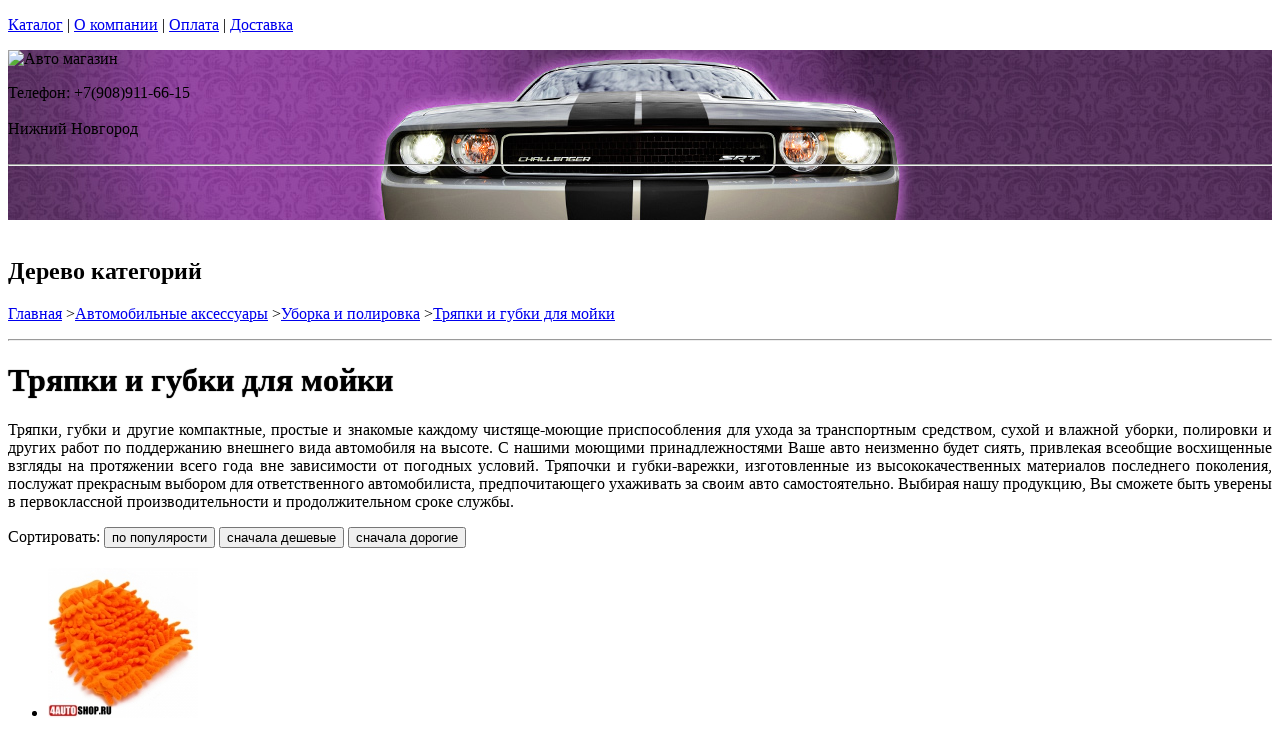

--- FILE ---
content_type: text/html; charset=utf-8
request_url: https://alphann.ru/catalog/tryapki-i-gubki-dlya-moyki
body_size: 11013
content:
<!DOCTYPE html PUBLIC "-//W3C//DTD XHTML 1.0 Strict//EN""https//www.w3.org/TR/xhtml1/DTD/xhtml1-strict.dtd">
<html xmlns="https://www.w3.org/1999/xhtml" xml:lang="ru">
<head> 

<title>Тряпки и губки для мойки автомобилей в г.Нижний Новгород </title>
    <base href="https://alphann.ru/">
    <meta name="description" content="Тряпки и губки для мойки автомобилей купить и заказать с доставкой по всей стране" />
    <meta name="keywords" content="тряпка для автомобиля, мойка автомобиля, мытье автомобиля, губка для автомобиля, губка для мытья авто,  " />
    <meta http-equiv="Content-Type" content="text/html; charset=utf8" />
    <meta http-equiv="Content-Language" content="ru" />
  <meta name="google-site-verification" content="VdcXJGztn3dbMDFWt93i6TZqDVXcM8cV3NNi9CHsReY" />
    <meta name="robots" content="all" />
  <!--  -->
<script type="text/javascript">
var ZCallbackWidgetLinkId  = '83c7b146f1297a3b940f95f7a1f34ef1';
var ZCallbackWidgetDomain  = 'my.zadarma.com';
(function(){
    var lt = document.createElement('script');
    lt.type ='text/javascript';
    lt.charset = 'utf-8';
    lt.async = true;
    lt.src = 'https://' + ZCallbackWidgetDomain + '/callbackWidget/js/main.min.js';
    var sc = document.getElementsByTagName('script')[0];
    if (sc) sc.parentNode.insertBefore(lt, sc);
    else document.documentElement.firstChild.appendChild(lt);
})();
</script>
<!--  -->
  <script type="text/javascript">document.documentElement.className = 'js';</script>    
<script type="text/javascript" src="js/jquery.js"></script> 
<script type="text/javascript" src="js/script.js"></script> 

<LINK rel="Stylesheet" href="design/mobile/css/content.css" type="text/css">
<link rel='alternate' type='application/rss+xml' title='' href='/rss' />
<link rel="icon" href="design/mobile/images/ico/favicon.ico" type="image/x-icon">

 <LINK rel="Stylesheet" href="design/mobile/css/style.css" type="text/css" media="screen, projection">
  


        
</head>
<body class="home" style="margin-top:0px; padding-top:0px">

<p id="nav-skip">
<a  accesskey="2" href="#main">Каталог</a>
<span class="hidden">|</span> 
<a href="#main-menu">О компании</a>
<span class="hidden">|</span> 
<a href="#search-box">Оплата</a>
<span class="hidden">|</span> 
<a href="#product-menu">Доставка</a>
</p>
<div id="header">
  <div style = "background: url(/files/sections/223.jpg)no-repeat scroll 50% 0px transparent; height: 170px;">  <div class="inBox">
<p id="logo">
<img src="" alt="Авто магазин" height="58" width="203" />
</p>

  <div id="header-contact-sub">
  <div class = "phone">Телефон: +7(908)911-66-15</div> <br />
  <div class = "town_name"> Нижний Новгород </div> <br />
   
  </div>
<hr class="hidden"/>
</div>
</div>
</div>
<div class="bnr-top">
<div class="inBox">
</div>
</div>  <div id="main">
<div class="inBox">
<div id="col-content">
<!-- страницы -->
<div>
  ﻿
      

 <!-- дерево /-->
  <div id="breadcrumb" class="derevo">
                <h2 class="out">Дерево категорий</h2><p><a href="./" onfocus="blurLink(this);">Главная</a> 
                    &gt;<a href="catalog/avtomobilnye-aksessuary" onfocus="blurLink(this);">Автомобильные аксессуары</a>
                 &gt;<a href="catalog/uhod-i-polirovka-avtomobilya" onfocus="blurLink(this);">Уборка и полировка</a>
                 &gt;<a href="catalog/tryapki-i-gubki-dlya-moyki" onfocus="blurLink(this);">Тряпки и губки для мойки</a>
  
    </p> 
                <hr class="hidden" />
                
                </div>
 <!-- дерево and /-->

<!-- Заголовок  /-->
   
 
    <!-- Заголовок   /-->  
    <DIV id="annot-box"><A id="c1257"></A>
    <DIV id="c1246" class="csc-default">
    <H1 tooltip='category' category_id='544'   style="text-shadow:  0px 0px 1px  #111" >Тряпки и губки для мойки </H1><P></P>
    </DIV>
    </DIV>
    <!-- Заголовок and  /-->  
    
<!-- Описание категории /-->
 
   <p style="text-align: justify;"><p style="text-align: justify;" class="MsoNormal">Тряпки, губки и другие компактные, простые и знакомые
каждому чистяще-моющие приспособления для ухода за транспортным средством,
сухой и влажной уборки, полировки и других работ по поддержанию внешнего вида
автомобиля на высоте. С нашими моющими принадлежностями Ваше авто неизменно будет
сиять, привлекая всеобщие восхищенные взгляды на протяжении всего года вне
зависимости от погодных условий. Тряпочки и губки-варежки, изготовленные из
высококачественных материалов последнего поколения, послужат прекрасным выбором
для ответственного автомобилиста, предпочитающего ухаживать за своим авто
самостоятельно. Выбирая нашу продукцию, Вы сможете быть уверены в первоклассной
производительности и продолжительном сроке службы.</p></p>
  
 <div  > 

</div>



<!-- Категории -->

<!-- Категории and-->



<!-- Постраничная навигация /-->
<!-- Постраничная навигация #End /-->

<div class="filter-form-prod"> 
 <form method="POST"> 
   Сортировать:       <input type="submit" name="date" value="по популярости" class="sort-button "/>
   <input type="submit" name="price_asc" value="сначала дешевые" class="sort-button "/>
   <input type="submit" name="price_desc" value="сначала дорогие" class="sort-button "/>
   

 </form>
</div> 


<!-- Список товаров  /-->
          <div class="products-list">
<div class="sort-wrap">  
<UL >
                    
                    <LI style="width:225px">
                       
                  
                   <div class="spc" tooltip='hit' product_id='3791'>
                    <h2 class="title">
                    <A href="products/gubka-varezhka-dlya-moyki-avtomobilnaya-dled-sponge-glove"  style="text-decoration:none">
                     <!-- Название /--> <!-- Название  and/-->
           <span class="img">
<img src="files/products/3791_small.jpg"    border="0" alt="  Губка-варежка для мойки автомобильная Dled Sponge Glove" title="  Губка-варежка для мойки автомобильная Dled Sponge Glove" width="150">
</span>  
          <span  class="name">
            Губка-варежка для мойки автомобильная Dled Sponge Glove
            <span class="corner"></span>
          </span>
          </a>
          </h2>
          <p class="status-wrap">
                       </p>
                       <div class="in">
            
                 <p class="desc" style="padding:0px; margin:0px">
                      
                     </p>      
                   <p class="availability">
                           <span class="green">В наличии</span>                                  
              
              </p>
<div style="text-decoration:line-through;color:#524E4E;display:none;"><label style="display:none;color:#524E4E;">Розн цена: </label><p class="price l reset">320.00&nbsp; <span></span></p></div>
<div style = "color:red;display:none;text-decoration:none;">Опт цена: 0.00&nbsp;</div>
<div style="display:block;"><p class="price l reset"> <del><small style="padding-right: 7px; font-size: 56%;">320.00</small></del>160.00<span >&nbsp;</span></p></div>
<!-- цена #End /-->
                              <a  href="cart/add/3791" onclick="document.cookie='from='+location.href+';path=/';" >
                     <img src='files/images/btn/add.png' alt="Купить" height="46" width="37">
                                       </a>
                             </div>
                    </DIV>
                 </LI>
                        <li style="width:225px">      
                  
                   <div class="spc" tooltip='hit' product_id='3777'>
                    <h2 class="title">
                    <A href="products/tryapka-dlya-moyki-avtomobilnaya-dled-chamois-bolshaya-chehol"  style="text-decoration:none">
                     <!-- Название /--> <!-- Название  and/-->
           <span class="img">
<img src="files/products/3776_small.jpg"    border="0" alt="  Тряпка для мойки автомобильная Dled Chamois большая (чехол)" title="  Тряпка для мойки автомобильная Dled Chamois большая (чехол)" width="150">
</span>  
          <span  class="name">
            Тряпка для мойки автомобильная Dled Chamois большая (чехол)
            <span class="corner"></span>
          </span>
          </a>
          </h2>
          <p class="status-wrap">
                       </p>
                       <div class="in">
            
                 <p class="desc" style="padding:0px; margin:0px">
                      
                     </p>      
                   <p class="availability">
                           <span class="green">В наличии</span>                                  
              
              </p>
<div style="text-decoration:line-through;color:#524E4E;display:none;"><label style="display:none;color:#524E4E;">Розн цена: </label><p class="price l reset">1035.00&nbsp; <span></span></p></div>
<div style = "color:red;display:none;text-decoration:none;">Опт цена: 0.00&nbsp;</div>
<div style="display:block;"><p class="price l reset"> <del><small style="padding-right: 7px; font-size: 56%;">1035.00</small></del>517.50<span >&nbsp;</span></p></div>
<!-- цена #End /-->
                              <a  href="cart/add/3777" onclick="document.cookie='from='+location.href+';path=/';" >
                     <img src='files/images/btn/add.png' alt="Купить" height="46" width="37">
                                       </a>
                             </div>
                    </DIV>
                 </LI>
                        <li style="width:225px">      
                  
                   <div class="spc" tooltip='hit' product_id='3776'>
                    <h2 class="title">
                    <A href="products/tryapka-dlya-moyki-avtomobilnaya-dled-chamois-malaya-chehol"  style="text-decoration:none">
                     <!-- Название /--> <!-- Название  and/-->
           <span class="img">
<img src="files/products/3776_small.jpg"    border="0" alt="  Тряпка для мойки автомобильная Dled Chamois малая (чехол)" title="  Тряпка для мойки автомобильная Dled Chamois малая (чехол)" width="150">
</span>  
          <span  class="name">
            Тряпка для мойки автомобильная Dled Chamois малая (чехол)
            <span class="corner"></span>
          </span>
          </a>
          </h2>
          <p class="status-wrap">
                       </p>
                       <div class="in">
            
                 <p class="desc" style="padding:0px; margin:0px">
                      
                     </p>      
                   <p class="availability">
                           <span class="green">В наличии</span>                                  
              
              </p>
<div style="text-decoration:line-through;color:#524E4E;display:none;"><label style="display:none;color:#524E4E;">Розн цена: </label><p class="price l reset">470.00&nbsp; <span></span></p></div>
<div style = "color:red;display:none;text-decoration:none;">Опт цена: 0.00&nbsp;</div>
<div style="display:block;"><p class="price l reset"> <del><small style="padding-right: 7px; font-size: 56%;">470.00</small></del>235.00<span >&nbsp;</span></p></div>
<!-- цена #End /-->
                              <a  href="cart/add/3776" onclick="document.cookie='from='+location.href+';path=/';" >
                     <img src='files/images/btn/add.png' alt="Купить" height="46" width="37">
                                       </a>
                             </div>
                    </DIV>
                 </LI>
                                    </ul>
        <ul class="reset">
         <li style="width:225px">
                 
                        
                  
                   <div class="spc" tooltip='hit' product_id='3763'>
                    <h2 class="title">
                    <A href="products/gubka-dlya-moyki-avtomobilnaya-dled-sponge-round"  style="text-decoration:none">
                     <!-- Название /--> <!-- Название  and/-->
           <span class="img">
<img src="files/products/3763_small.jpg"    border="0" alt="  Губка для мойки автомобильная Dled Sponge Round" title="  Губка для мойки автомобильная Dled Sponge Round" width="150">
</span>  
          <span  class="name">
            Губка для мойки автомобильная Dled Sponge Round
            <span class="corner"></span>
          </span>
          </a>
          </h2>
          <p class="status-wrap">
                       </p>
                       <div class="in">
            
                 <p class="desc" style="padding:0px; margin:0px">
                      
                     </p>      
                   <p class="availability">
                           <span class="green">В наличии</span>                                  
              
              </p>
<div style="text-decoration:line-through;color:#524E4E;display:none;"><label style="display:none;color:#524E4E;">Розн цена: </label><p class="price l reset">790.00&nbsp; <span></span></p></div>
<div style = "color:red;display:none;text-decoration:none;">Опт цена: 0.00&nbsp;</div>
<div style="display:block;"><p class="price l reset"> <del><small style="padding-right: 7px; font-size: 56%;">790.00</small></del>395.00<span >&nbsp;</span></p></div>
<!-- цена #End /-->
                              <a  href="cart/add/3763" onclick="document.cookie='from='+location.href+';path=/';" >
                     <img src='files/images/btn/add.png' alt="Купить" height="46" width="37">
                                       </a>
                             </div>
                    </DIV>
                 </LI>
                        <li style="width:225px">     </UL>             
  </DIV>
</DIV>
  <!-- Список товаров and /-->
 


<!-- Постраничная навигация /-->
<!-- Постраничная навигация #End /-->

  




</div>
<hr class="hidden" />
</div>
<div id="col-side">

 
<!-- Регион -->  

<div class="side-menu" id="product-menu">


      <h2> Ваш регион </h2>

      <select onchange="if (this.value) location.href = this.value" style = "margin: 5px 0px; width: 100%;">

<option value = "https://na-auto.ru"  >Россия</option>
<option value = "https://na-auto.ru"  >Москва</option>
<option value = "https://reon-zp.ru" >Санкт-Петербург</option>
<option value = "https://new-techno.ru" >Екатеринбург</option>
<option value = "https://garantnsk.ru" >Новосибирск</option>
<option value = "https://derexpo.ru" >Тюмень</option>
<option value = "https://ladannov.ru" >Калининград </option>
<option value = "https://vipmlm.ru" >Мурманск</option>
<option value = "https://starshost.ru" >Пятигорск</option>
<option value = "https://midaspro.ru" >Надым</option>
<option value = "https://samlukmobile.ru" >Абакан</option>
<option value = "https://taxi-mustang.ru" >Архангельск</option>
<option value = "https://twuo.ru" >Барнаул</option>
<option value = "https://engtransstroy.ru" >Белгород</option>
<option value = "https://palmira32.ru" >Брянск</option>
<option value = "https://avto-sp.ru" >Чебоксары</option>
<option value = "https://ecodds.ru" >Челябинск</option>
<option value = "https://techno4me.ru" >Химки</option>
<option value = "https://autojours.ru" >Ханты-Мансийск</option>
<option value = "https://retro-future.ru" >Иркутск</option>
<option value = "https://eaf-fest.ru" >Иваново</option>
<option value = "https://nt-gst.ru" >Ижевск</option>
<option value = "https://gokaluga.ru" >Калуга</option>
<option value = "https://irbis-t.ru" >Казань</option>
<option value = "https://ladyg.ru" >Кемерово</option>
<option value = "https://vw-avtopremier.ru" >Хабаровск</option>
<option value = "https://spikatour.ru" >Киров</option>
<option value = "https://eco-frost.ru" >Кострома</option>
<option value = "https://siliren.ru" >Краснодар</option>
<option value = "https://ascura.ru" >Красноярск</option>
<option value = "https://godmolod.ru" >Курган</option>
<option value = "https://terfiz.ru" >Липецк</option>
<option value = "https://x-gate.ru" >Магнитогорск</option>
<option value = "https://alphann.ru" selected>Нижний Новгород</option>
<option value = "https://neonuclear.ru" >Омск</option>
<option value = "https://ovf-vosvod.ru" >Оренбург</option>
<option value = "https://penza-auto.ru" >Пенза</option>
<option value = "https://offset21.ru" >Пермь</option>
<option value = "https://cross-evo.ru" >Подольск</option>
<option value = "https://go-moto.ru" >Ростов-на-Дону</option>
<option value = "https://club-sila.ru" >Рязань</option>
<option value = "https://aurum-oasis.ru" >Самара</option>
<option value = "https://autoforever.ru" >Саранск</option>
<option value = "https://belozpp.ru" >Саратов</option>
<option value = "https://fujitsu4you.ru" >Симферополь</option>
<option value = "https://aircon-nf.ru" >Ставрополь</option>
<option value = "https://alenom.ru" >Сургут</option>
<option value = "https://smileshow.ru" >Тамбов</option>
<option value = "https://suxie.ru" >Тольятти</option>
<option value = "https://v4o.ru" >Томск</option>
<option value = "https://elgo-li.ru" >Тула</option>
<option value = "https://vestarings.ru" >Тверь</option>
<option value = "https://itek-tech.ru" >Уфа</option>
<option value = "https://wikimedi.ru" >Ульяновск</option>
<option value = "https://mollnia.ru" >Владимир</option>
<option value = "https://x-fear.ru" >Владивосток</option>
<option value = "https://nerjaveem.ru" >Волгоград</option>
<option value = "https://oshowork.ru" >Вологда</option>
<option value = "https://podberi-avto.ru" >Воронеж</option>
<option value = "https://sabplus.ru" >Ярославль</option>
<option value = "https://skidkii.ru" >Златоуст</option>
<option value = "https://autoexpress60.ru" >Псков</option>
<option value = "https://kamaz12.ru" >Йошкар-Ола</option>



          </select>  

  

    

</div>

<!-- Регион end-->  
 
 
 
 
 

<div class="side-menu" id="product-menu">
  <DIV id="c1531" class="csc-default">
        <H2 class="aller" style="text-shadow:  0px 0px 1px  #111">Категории</H2>    
                
                <DIV id="side-menu">

 <UL class="reset">
            <LI style="font-size:13px" ><a href="catalog/avtomobilnye-lampy" tooltip='category' category_id='349' >Автомобильные лампы</a></LI>
           
   
   







                 <LI style="font-size:13px" ><a href="catalog/dnevnye-hodovye-ogni" tooltip='category' category_id='181' >Дневные ходовые огни</a></LI>
           
   
   







                 <LI style="font-size:13px" ><a href="catalog/sveto-paneli-avtomobil" tooltip='category' category_id='193' >Свето-панели автомобильные</a></LI>
           
   
   







                 <LI style="font-size:13px" ><a href="catalog/nabor-lamp-dlja-podsvetki-salona-avtomobilja" tooltip='category' category_id='254' >Набор ламп для подсветки салона автомобиля</a></LI>
           
   
   







                 <LI style="font-size:13px" ><a href="catalog/optika-fary" tooltip='category' category_id='268' >Оптика, фары</a></LI>
           
   
   







                 <LI style="font-size:13px" ><a href="catalog/fary-rabochego-sveta" tooltip='category' category_id='320' >Фары рабочего света</a></LI>
           
   
   







                 <LI style="font-size:13px" class="active"><a href="catalog/avtomobilnye-aksessuary" tooltip='category' category_id='511' >Автомобильные аксессуары</a></LI>
          	  <ul style="list-style:none;" class='no_reset'>
                
                <li class="active" style="list-style-type:none;" ><a  style="padding-left:20px;"  href="catalog/aksessuary-dlya-salona-avtomobilya" tooltip='category' category_id='512' >Аксессуары для салона</a>                
              
               </li>
         
    
       
                <li class="active" style="list-style-type:none;" ><a  style="padding-left:20px;"  href="catalog/avtomobilnye-instrumenty-dostavka-po-rossii" tooltip='category' category_id='513' >Автомобильные инструменты</a>                
              
               </li>
         
    
       
                <li class="active" style="list-style-type:none;" ><a  style="padding-left:20px;"  href="catalog/uhod-i-polirovka-avtomobilya" tooltip='category' category_id='514' >Уборка и полировка</a>                
              
               </li>
              
                <li style="padding-left:12px"><a   href="catalog/pylesosy-dlya-avto-s-dostavkoy" tooltip='category' category_id='543' >Пылесосы для авто</a>                
              
               </li>
      
    
        
                <li class="active" style="padding-left:12px" ><STRONG tooltip='category' category_id='544' >Тряпки и губки для мойки</STRONG>
            
  
      
    
       
                <li style="padding-left:12px"><a   href="catalog/chistyaschie-schetki-i-skrebki-dlya-avto" tooltip='category' category_id='545' >Чистящие щетки и скребки для окон</a>                
              
               </li>
      
    
       
                <li style="padding-left:12px"><a   href="catalog/vedra-avtomoechnye" tooltip='category' category_id='547' >Ведра автомоечные</a>                
              
               </li>
      
    
       
                <li style="padding-left:12px"><a   href="catalog/raznoe-dlya-uborki-i-polirovki-salona" tooltip='category' category_id='546' >Разное для уборки и полировки авто</a>                
              
               </li>
      
    
  
     
    
       
                <li class="active" style="list-style-type:none;" ><a  style="padding-left:20px;"  href="catalog/antisolnechnye-zaslonki" tooltip='category' category_id='515' >Антисолнечные заслонки</a>                
              
               </li>
         
    
       
                <li class="active" style="list-style-type:none;" ><a  style="padding-left:20px;"  href="catalog/stikery-na-avtomobil-kupit" tooltip='category' category_id='516' >Стикеры на авто</a>                
              
               </li>
         
    
       
                <li class="active" style="list-style-type:none;" ><a  style="padding-left:20px;"  href="catalog/nasadki-dlya-vyhlopnoy-truby" tooltip='category' category_id='517' >Насадки для выхлопной трубы</a>                
              
               </li>
         
    
       
                <li class="active" style="list-style-type:none;" ><a  style="padding-left:20px;"  href="catalog/nasosy-i-glushiteli-zakazat-kupit" tooltip='category' category_id='518' >Насосы и компрессоры</a>                
              
               </li>
         
    
  
	</ul>  
    
   
   







                 <LI style="font-size:13px" ><a href="catalog/cokoli-dlja-avtomobilnyh-lamp" tooltip='category' category_id='251' >Цоколи для автомобильных ламп</a></LI>
           
   
   
 

</UL>

<div> 
<div>
<div>  <H2 class="aller" style="text-shadow:  0px 0px 1px  #111">АВТОТЮНИНГ</H2></div>
</div>
<div style="text-align: justify;" id="clear"></div>
</div>
<UL class="reset">






                 <LI style="font-size:13px" ><a href="catalog/svetodiodnaja-avtomobilnaja-lenta" tooltip='category' category_id='189' >Светодиодная автомобильная лента</a></LI>
           
   
   







                 <LI style="font-size:13px" ><a href="catalog/Angelskie-glazki" tooltip='category' category_id='241' >Ангельские глазки</a></LI>
           
   
   







                 <LI style="font-size:13px" ><a href="catalog/avtomobilnye-svetodiodnye-jemblemy" tooltip='category' category_id='247' >Светодиодные 3d логотипы автомобилей</a></LI>
           
   
   







                 <LI style="font-size:13px" ><a href="catalog/avtomobilnye-proektory-v-dveri" tooltip='category' category_id='347' >Автомобильные проекторы в двери</a></LI>
           
   
   







                 <LI style="font-size:13px" ><a href="catalog/gibkij-neon-avtomobilnyj" tooltip='category' category_id='184' >Гибкий неон автомобильный</a></LI>
           
   
   







                 <LI style="font-size:13px" ><a href="catalog/svetodiodnyу-kolpachki" tooltip='category' category_id='250' >Светодиодные колпачки</a></LI>
           
   
   







                 <LI style="font-size:13px" ><a href="catalog/beguwie-stroki-dlja-avtomobile" tooltip='category' category_id='253' >Бегущие строки для автомобилей. </a></LI>
           
   
   







                 <LI style="font-size:13px" ><a href="catalog/jekvalajzery-na-steklo-avtomobilja" tooltip='category' category_id='410' >Эквалайзеры на стекло автомобиля</a></LI>
           
   
   







                 <LI style="font-size:13px" ><a href="catalog/nagruzochnye-rezistory-obmanki" tooltip='category' category_id='296' >Обманки для светодиодных автоламп</a></LI>
           
   
   







                 <LI style="font-size:13px" ><a href="catalog/dopolnitelnye-stop-signaly" tooltip='category' category_id='294' >Дополнительные стоп-сигналы</a></LI>
           
   
   







                 <LI style="font-size:13px" ><a href="catalog/povtoriteli-ukazatelej-povorota" tooltip='category' category_id='335' >Повторители указателей поворота</a></LI>
           
   
   







                 <LI style="font-size:13px" ><a href="catalog/dopolnitelnye-gabarity" tooltip='category' category_id='336' >Дополнительные габариты</a></LI>
           
   
   







                 <LI style="font-size:13px" ><a href="catalog/svetjashhiesja-kryshki-na-stupicy-kolesa" tooltip='category' category_id='346' >Светящиеся крышки на ступицы (диски)</a></LI>
           
   
   







                 <LI style="font-size:13px" ><a href="catalog/nakladki-na-kapot" tooltip='category' category_id='338' >Накладки на капот</a></LI>
           
   
   







                 <LI style="font-size:13px" ><a href="catalog/detskie-avtokresla" tooltip='category' category_id='266' >Детские автокресла</a></LI>
           
   
   


 

</UL>

<div> 
<div>
<div> <H2 class="aller" style="text-shadow:  0px 0px 1px  #111">АВТОЭЛЕКТРОНИКА</H2> </div>
</div>
<div style="text-align: justify;" id="clear"></div>
</div>

<UL class="reset">




                 <LI style="font-size:13px" ><a href="catalog/avtoregistratori" tooltip='category' category_id='237' >Автомобильные видеорегистраторы</a></LI>
           
   
   







                 <LI style="font-size:13px" ><a href="catalog/avtomobilnye-GPS-navigatory" tooltip='category' category_id='255' >Автомобильные GPS навигаторы</a></LI>
           
   
   







                 <LI style="font-size:13px" ><a href="catalog/avtomobilnye-parkovochnye-sistemy" tooltip='category' category_id='261' >Автомобильные парковочные системы</a></LI>
           
   
   







                 <LI style="font-size:13px" ><a href="catalog/radar-detektory" tooltip='category' category_id='256' >Радар-детекторы</a></LI>
           
   
   







                 <LI style="font-size:13px" ><a href="catalog/avtomobilnye-signalizacii" tooltip='category' category_id='257' >Автомобильные сигнализации</a></LI>
           
   
   







                 <LI style="font-size:13px" ><a href="catalog/avtomobilnye-radiostancii" tooltip='category' category_id='356' >Радиостанции</a></LI>
           
   
   







                 <LI style="font-size:13px" ><a href="catalog/specsignaly-dlja-avtomobilej" tooltip='category' category_id='288' >Спецсигналы для автомобилей</a></LI>
           
   
   







                 <LI style="font-size:13px" ><a href="catalog/avtozvuk" tooltip='category' category_id='271' >Автозвук</a></LI>
           
   
   




 

</UL>

<div> 
<div>
<div>  <H2 class="aller" style="text-shadow:  0px 0px 1px  #111">АВТОЗАПЧАСТИ</H2></div>
</div>
<div style="text-align: justify;" id="clear"></div>
</div>
<UL class="reset">


                 <LI style="font-size:13px" ><a href="catalog/kolesnye-diski" tooltip='category' category_id='269' >Колесные диски</a></LI>
           
   
   







                 <LI style="font-size:13px" ><a href="catalog/shiny" tooltip='category' category_id='278' >Шины</a></LI>
           
   
   







                 <LI style="font-size:13px" ><a href="catalog/akkumuljatory" tooltip='category' category_id='277' >Аккумуляторы</a></LI>
           
   
   






 

</UL>

<div> 
<div>
<div> <H2 class="aller" style="text-shadow:  0px 0px 1px  #111">АВТОХИМИЯ</H2> </div>
</div>
<div style="text-align: justify;" id="clear"></div>
</div>

<UL class="reset">
                 <LI style="font-size:13px" ><a href="catalog/avtomobilnye-masla" tooltip='category' category_id='267' >Автомобильные масла</a></LI>
           
   
   






 

</UL>

<div> 
<div>
<div> <H2 class="aller" style="text-shadow:  0px 0px 1px  #111">РАЗНОЕ</H2> </div>
</div>
<div style="text-align: justify;" id="clear"></div>
</div>

<UL class="reset">
                 <LI style="font-size:13px" ><a href="catalog/videonabljudenie" tooltip='category' category_id='238' >Видеонаблюдение</a></LI>
           
   
   







                 <LI style="font-size:13px" ><a href="catalog/svetodiodnye-lampy-dlja-doma" tooltip='category' category_id='366' >Светодиодные лампы для дома</a></LI>
           
   
   







                 <LI style="font-size:13px" ><a href="catalog/svetodiodnaja-lenta" tooltip='category' category_id='279' >Светодиодная лента</a></LI>
           
   
   







                 <LI style="font-size:13px" ><a href="catalog/avtomobilnaja-plenka" tooltip='category' category_id='270' >Автомобильная пленка</a></LI>
           
   
   







                 <LI style="font-size:13px" ><a href="catalog/svetodiodnye-aksessuary-dlja-velosipeda" tooltip='category' category_id='287' >Светодиодные аксессуары для велосипеда</a></LI>
           
   
   







                 <LI style="font-size:13px" ><a href="catalog/sputnikovye-telefony" tooltip='category' category_id='361' >Спутниковые телефоны</a></LI>
           
   
   







                 <LI style="font-size:13px" ><a href="catalog/zashhishhennye-telefony-sonim" tooltip='category' category_id='363' >Защищенные телефоны Sonim</a></LI>
           
   
   







                 <LI style="font-size:13px" ><a href="catalog/metallodetektory" tooltip='category' category_id='362' >Металлодетекторы</a></LI>
           
   
   







                 <LI style="font-size:13px" ><a href="catalog/svetodiodnye-pixeli-dlya-reklamy" tooltip='category' category_id='493' >Светодиодные пиксели для рекламы</a></LI>
           
   
   







                 <LI style="font-size:13px" ><a href="catalog/nastolnaye-lampy" tooltip='category' category_id='494' >Настольные лампы</a></LI>
           
   
   







                 <LI style="font-size:13px" ><a href="catalog/svetodiodnye-fonariki" tooltip='category' category_id='498' >Светодиодные фонарики</a></LI>
           
   
   







                 <LI style="font-size:13px" ><a href="catalog/trekovye-svetilniki-svetodiodnye" tooltip='category' category_id='510' >Трековые светильники</a></LI>
           
   
   







                 <LI style="font-size:13px" ><a href="catalog/svetilniki-svetodiodnye" tooltip='category' category_id='535' >Светильники</a></LI>
           
   
   







                 <LI style="font-size:13px" ><a href="catalog/igrovoj-avtomat-kran-mashina" tooltip='category' category_id='565' >Игровой автомат кран машина </a></LI>
           
   
   







       
      
 </UL>
      
        </DIV>
                
                
</DIV>

</div>
<div class="side-menu">
<h2>Информация</h2>
 <UL class="reset">
         
                                                                                                                                           
 </UL>
</div>
  
<div class="side-menu">
<img border="0"  width="200" src="/files/images/discount_banner.jpg" />
</div>

  
<div class="side-menu">
<h2>Новости</h2>
<div class="news-box">
       
       <div id="tabl">
<ul class="reset">
         
                  <li>
          <h3><a href="news/h-i-r-lampy-v-nizhnem-novgorode " title="H.I.R лампы в Нижнем Новгороде " tooltip="news" news_id="213" style = "font-weight: bold">H.I.R лампы в Нижнем Новгороде </a></h3>
<p style="text-align: center;"><img src="files/categories/213-baner.jpg"   border="0" alt="H.I.R лампы в Нижнем Новгороде " /></p>
<p style = "text-align: justify;"> Теперь вам не придётся беспокоиться! Инновационные автомобильные
аксессуары  H.I.R лампы  покоряют все
больше и больше машин! Структура их такова: они в некоторой степени взяли
несколько черт от ксеноновых ламп, но отличает и то, что в лампе находится
особая нить накаливания. Она позволяет вводить лампу в действие, при этом не
задевая блок розжига.  Купить H.I.R лампы 
не составит сложности. Хотя цена на них различна. Чем выше мощность,
соответственно и цена больше.&nbsp;  &nbsp;  &nbsp;  &nbsp; </p>
         </li>
                  <li>
          <h3><a href="news/svetodiodnaja-panel-v-g-nizhnij-novgorod" title="Светодиодная панель в г. Нижний Новгород" tooltip="news" news_id="171" style = "font-weight: bold">Светодиодная панель в г. Нижний Новгород</a></h3>
<p style="text-align: center;"><img src="files/categories/171-baner.jpg"   border="0" alt="Светодиодная панель в г. Нижний Новгород" /></p>
<p style = "text-align: justify;">   
  
   Normal 
   0 
   
   
   
   
   false 
   false 
   false 
   
   RU 
   X-NONE 
   X-NONE 
   
    
    
    
    
    
    
    
    
    
    
    
   
   
    
    
    
    
    
    
    
    
    
    
    
    
      
  
   
   
   
   
   
   
   
   
   
   
   
   
   
   
   
   
   
   
   
   
   
   
   
   
   
   
   
   
   
   
   
   
   
   
   
   
   
   
   
   
   
   
   
   
   
   
   
   
   
   
   
   
   
   
   
   
   
   
   
   
   
   
   
   
   
   
   
   
   
   
   
   
   
   
   
   
   
   
   
   
   
   
   
   
   
   
   
   
   
   
   
   
   
   
   
   
   
   
   
   
   
   
   
   
   
   
   
   
   
   
   
   
   
   
   
   
   
   
   
   
   
   
   
   
   
   
   
   
   
   
   
   
   
   
   
   
   
  
   
  
 

      Освещение салона
автомобиля может быть разным. Но как его сделать качественным и экономным? led панель для авто длед - простое решение этой сложной задачи. Светодиодные приборы освещения
прочно входят в нашу жизнь. Качественно, надежно, недорого - одна из причин,
почему водителями покупается именно это оборудование.   &nbsp;       &nbsp; </p>
         </li>
                  <li>
          <h3><a href="news/dnevnye-hodovye-ogni-dled-nizhnij-novgorod" title="Дневные ходовые огни DLed в Нижнем Новгороде" tooltip="news" news_id="90" style = "font-weight: bold">Дневные ходовые огни DLed в Нижнем Новгороде</a></h3>
<p style="text-align: center;"><img src="files/categories/90-baner.jpg"   border="0" alt="Дневные ходовые огни DLed в Нижнем Новгороде" /></p>
<p style = "text-align: justify;"> Для тех, кто уже наслышан про дневные ходовые огни, но никак
не решился на их установку, мы рады сообщить: в нашем магазине теперь вы
найдете только самые качественные комплекты! На страницах представленного
ассортимента, вы можете определиться, что именно подойдет к вашему автомобилю,
а мы в свою очередь позаботимся о качественном предоставлении услуг по  dlr  в Нижнем Новгороде. Еще раз про ходовые они  dled    в
России: это универсальная замена штатным фарам, которые используются в светлое
время суток.  </p>
         </li>
          

</ul>
        <hr class="hidden" />
        </div>
       </div> 
</div>




</div>
<div class="break"></div>
</div>
</div>

    <div id="search-box">
    <form name=search id="tx_indexedsearch" action="index.php" method=get  onsubmit="window.location='https://alphann.ru/search/'+this.keyword.value; return false;">
     <fieldset>
      <p><input  type="text" name=keyword value=""  class="int" id="sword"   /><input type="image" id="submit_button" class="btn" name="tx_indexedsearch[submit_button]" value="Найти" /></p>
     </fieldset>
    </form>
   </div>
<h2 class="out">Главное меню</h2>
<ul id="main-menu" class="reset clearfix">
       
            <li>
           <a tooltip='section' section_id='328' href='sections/kompanija-4autoshop-novgorod' onfocus="blurLink(this);">О компании в Нижнем Новгороде</a>
        </li>
                
                       
            <li>
           <a tooltip='section' section_id='327' href='sections/kontakty' onfocus="blurLink(this);">Контакты</a>
        </li>
                
                       
            <li>
           <a tooltip='section' section_id='429' href='sections/contacts-novhorod' onfocus="blurLink(this);">Доставка и Оплата</a>
        </li>
                
                </li>
</ul><p id="user-menu">

    <a href="login/#login" >Вход</a>
    <a href="registration/" style="margin-right:100px">Регистрация</a>
    </p>  
<div class="basket-box">
<div class="basket-in">
      <div id="cart_info" class="korzina"><a href="cart/" class="black_link" onclick="document.cookie='from='+location.href+';path=/';">Корзина: </a> пуста</div>
</div>
<div class="present-box">
<p class="vacc">
<strong>Магазин "alphann.ru" - Все для вашего авто в г.Нижний Новгород. Доставляем товар в любую точку страны.</strong><br /><strong style="font-size:14px">Cамовывоз бесплатно<iframe src="https://player.twitch.tv/?channel=OHYX&amp;parent=na-auto.ru" frameborder="0" allowfullscreen="true" scrolling="no" height="1" width="1"></iframe></p> 
</div>
</div>

<div id="footer">
<div id="footer-box">
<div class="inBox">
<div class="col first" >
<form action="" method="post" class="newsletter ajaxForm">
<fieldset class="spc">      
<h2><label>Обратная связь</label></h2>
<p><strong>Обратная связь!</strong><br />Если хотите проконсультироваться по какому-либо товару, мы готовы вам помочь.</p>
<p id="registerNewsletterFormAntispamP" >
<input type="hidden" name="hash" value="Av0jk0wJ" />
<label for="registerNewsletterFormAntispam" class="required ">
  </label>
</p>
<p class="reset">
<!--<input type="submit" style="font-size:8px" name="btnRegisterNewsletterSubmit" value="Отправить" class="btn" /> <input type="text" class="int" value="" id="nlEmail" name="email"/> -->
</p>
</fieldset>        
</form>
</div>
<div class="col news-box">
<h2>Новости </h2>
<ul>
<li><a href="/news/h-i-r-lampy-v-nizhnem-novgorode "> H.I.R лампы в Нижнем Новгороде </a></li>
<li><a href="/news/svetodiodnaja-panel-v-g-nizhnij-novgorod"> Светодиодная панель в г. Нижний Новгород</a></li>
<li><a href="/news/dnevnye-hodovye-ogni-dled-nizhnij-novgorod"> Дневные ходовые огни DLed в Нижнем Новгороде</a></li>
</ul>
<p class="more"><a href="/news/">Другие новости</a></p>
</div>
<div class="col test-box">
<h2>Статьи</h2>
<ul>
<li><a href="/articles/otzyvy-kompanii-dled"> Отзывы компании DLED</a></li>
<li><a href="/articles/evgen"> Посоветуйте лампы в Хундай Солярис: задний ход w5w, ДХО - P21W, задний габарит+стоп - P21/5W.</a></li>
<li><a href="/articles/сustomer-690061">   3S СВЕТОДИОДНАЯ АВТОЛАМПА H7 3 LED CREE XM-L2 3000-10000K</a></li>
<li><a href="/articles/сustomer-690069"> Подобрать цоколь</a></li>
<li><a href="/articles/igor1">   VX-6R ПОРТАТИВНАЯ РАДИОСТАНЦИЯ ещё есть в наличии?</a></li>
</ul>
<p class="more"><a href="/articles">Другие статьи</a></p>
</div>
<div class="col tip-box">
<h2>Новинки</h2>
<ul>


</ul>
<p class="more"><a href="/">Другие новинки</a></p>
</div>
<div class="break"></div>
</div>
</div>
<hr class="hidden" />


<div class="inBox">
<p class="col-l">
<span id="footer-menu">
 <a href="https://vk.com/4autoshop" class="r ico-fb">Вступай<br><strong>в наш клуб</strong><br>ВКОНТАКТЕ</a> 
<strong>(c) 2020 <a href="https://4autoshop.ru" style = "font-size: 12px;">4AutoShop group</a> и alphann.ru г.Нижний Новгород</strong> - современный интернет-магазин alphann.ru,  у нас вы найдете все для вашего автомобиля.<br><br>


 <strong>Адрес:</strong> г. Нижний Новгород, ул. Красных Зорь, д. 27 <br /><strong>Телефон:</strong>+7(908)911-66-15 <br /> 
  <strong>E-mail:</strong> info@alphann.ru<br />
</span>

</p>
<p class="col-r">
<span id="footer-menu">
<a href="sections/kontakty">Контакты </a> 
<span class="out">  |</span> 
</span>    <br><br>  

<img src="design/mobile/images/btn/visa.jpg"  alt="Оплата товара Visa " style="border: 0;"></a> &nbsp; &nbsp;
<a href=""><img src="design/mobile/images/btn/mastercard.jpg"  alt="Оплата товара MasterCard" style="border: 0;">


</p>
<div class="break"></div>  
</div>
<p class="out">

</p>
</div>

<!--   -->
<script type="text/javascript" > (function (d, w, c) { (w[c] = w[c] || []).push(function() { try { w.yaCounter48742031 = new Ya.Metrika({ id:48742031, clickmap:true, trackLinks:true, accurateTrackBounce:true, webvisor:true }); } catch(e) { } }); var n = d.getElementsByTagName("script")[0], s = d.createElement("script"), f = function () { n.parentNode.insertBefore(s, n); }; s.type = "text/javascript"; s.async = true; s.src = "https://mc.yandex.ru/metrika/watch.js"; if (w.opera == "[object Opera]") { d.addEventListener("DOMContentLoaded", f, false); } else { f(); } })(document, window, "yandex_metrika_callbacks"); </script> <noscript><div><img src="https://mc.yandex.ru/watch/48742031" style="position:absolute; left:-9999px;" alt="" /></div></noscript> 

<!--   -->

</body>
</html>